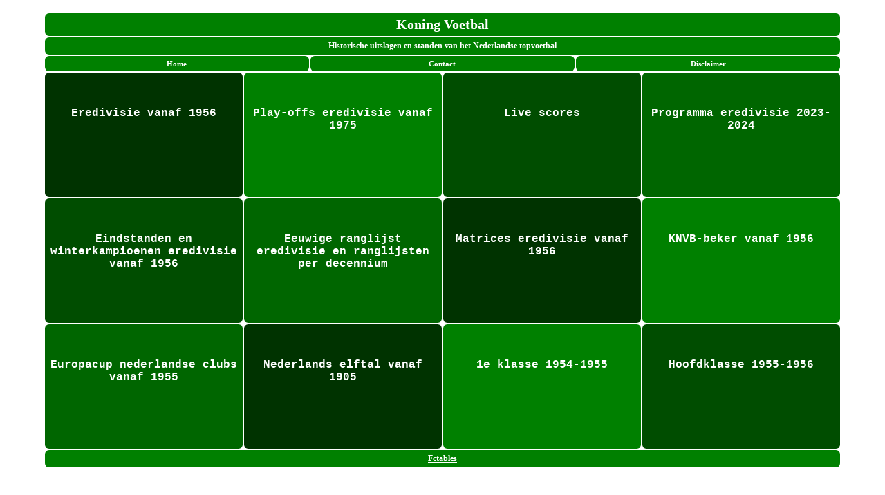

--- FILE ---
content_type: text/html
request_url: https://www.sdbdemo.nl/kv/
body_size: 1261
content:
<!DOCTYPE HTML>
<html lang="nl">

<head>
<meta name="viewport" content="width=device-width, initial-scale=1, maximum-scale=1">
<META NAME="description" CONTENT="Het meest complete overzicht van alle historische uitslagen en standen van het topvoetbal in Nederland.">
<META NAME="keywords" CONTENT="voetbal, eredivisie, programma, uitslagen, resultaten, standen, historie, all-time, betaald voetbal, eeuwige ranglijst, live scores, wedstrijden, knvb-beker, nederlands elftal, oranje, europacup, matrix">
<META HTTP-EQUIV="Content-Type" CONTENT="text/html; CHARSET=iso-8859-1">

<!-- This is the main grid stylesheet -->
<link rel="stylesheet" type="text/css" href="styles/lemonade.css">

<!-- This is styles for the grid ie. h1, p, .content -->
<link rel="stylesheet" type="text/css" href="styles/style.css">

<link rel="shortcut icon" href="favicon.ico">

<title>Voetbal - all-time uitslagen nederlands topvoetbal</title>

</head>

<BODY LINK="#ffffff" VLINK="#ffffff">

<!--
// Grid begins here, make sure you always wrap each .bit
// in a .frame class
// Use the .box class to style your content
-->
<br>

<div class="frame">
	<div class="bit-1">
		<div class="boxsmal2" STYLE="font:bold 20px Verdana;">Koning Voetbal</div>
	</div>
</div>

<div class="frame">
	<div class="bit-1">
		<div class="boxsmal2" STYLE="font:bold 12px Verdana;">Historische uitslagen en standen van het Nederlandse topvoetbal</div>
	</div>
</div>

<div class="frame">
	<div class="bit-3">
		<div class="boxsmal2" STYLE="font:bold 11px Verdana;">Home</div>
	</div>
	<div class="bit-3">
		<div class="boxsmal2" STYLE="font:bold 11px Verdana;" onclick="window.location='iframe2.asp?prog=contact';">Contact</div>
	</div>
	<div class="bit-3">
		<div class="boxsmal2" STYLE="font:bold 11px Verdana;" onclick="window.location='iframe2.asp?prog=disclaimer';">Disclaimer</div>
	</div>
</div>

<div class="frame">
	<div class="bit-4">
		<div class="box" STYLE="background-color:#003300" onclick="window.location='iframe1.asp?prog=bovenuitsl';">Eredivisie vanaf 1956</div>
	</div>
	<div class="bit-4">
		<div class="box" STYLE="background-color:#008000" onclick="window.location='iframe1.asp?prog=boven_play_offs';">Play-offs eredivisie vanaf 1975</div>
	</div>
	<div class="bit-4">
		<div class="box" style="background-color:#004d00" onclick="window.location='iframe2.asp?prog=livescoresnw';">Live scores</div>
	</div>
	<div class="bit-4">
		<div class="box" STYLE="background-color:#006600" onclick="window.location='iframe1.asp?prog=bovenprog';">Programma eredivisie 2023-2024</div>
	</div>
</div>

<div class="frame">
	<div class="bit-4">
		<div class="box" STYLE="background-color:#004d00" onclick="window.location='iframe1.asp?prog=bovenwinter';">Eindstanden en winterkampioenen eredivisie vanaf 1956</div>
	</div>
	<div class="bit-4">
		<div class="box" STYLE="background-color:#006600" onclick="window.location='iframe1.asp?prog=boveneeuwrl';">Eeuwige ranglijst eredivisie en ranglijsten per decennium</div>
	</div>
	<div class="bit-4">
		<div class="box" STYLE="background-color:#003300" onclick="window.location='iframe1.asp?prog=bovenmatr';">Matrices eredivisie vanaf 1956</div>
	</div>
	<div class="bit-4">
		<div class="box" STYLE="background-color:#008000" onclick="window.location='iframe1.asp?prog=boven_knvb-beker';">KNVB-beker vanaf 1956</div>
	</div>
</div>

<div class="frame">
	<div class="bit-4">
		<div class="box" STYLE="background-color:#006600" onclick="window.location='iframe1.asp?prog=bovenec';">Europacup nederlandse clubs vanaf 1955</div>
	</div>
	<div class="bit-4">
		<div class="box" STYLE="background-color:#003300" onclick="window.location='iframe1.asp?prog=bovenned';">Nederlands elftal vanaf 1905</div>
	</div>
	<div class="bit-4">
		<div class="box" STYLE="background-color:#008000" onclick="window.location='iframe1.asp?prog=boven1ekl';">1e klasse 1954-1955</div>
	</div>
	<div class="bit-4">
		<div class="box" STYLE="background-color:#004d00" onclick="window.location='iframe1.asp?prog=bovenhfdkl';">Hoofdklasse 1955-1956</div>
	</div>
</div>

<div class="frame">
	<div class="bit-1">
		<div class="boxsmal2" STYLE="font:bold 12px Verdana;"><a target="_blank" href="https://www.fctables.com/livescore/">Fctables</a></div>
	</div>
</div>

</body>
</html>


--- FILE ---
content_type: text/css
request_url: https://www.sdbdemo.nl/kv/styles/style.css
body_size: 764
content:
* {
  -webkit-transition: all 0.3s ease-in-out;
     -moz-transition: all 0.3s ease-in-out;
          transition: all 0.3s ease-in-out;
}

body {
  background: #fff;
}

.rijkleur1
{
	background-color: #E4E9F1;
}

.rijkleur2
{
	background-color: #F2F7F5;
}

.rijkleur2_kopregel
{
	background-color: #F2F7F5;
}

.rijkleurkampioen
{
	background-color: #ffcc99;
}

.lichtblauw
{
	background-color: #D3DBE8;
}

.lichtgroen
{
	background-color: #e3eee9;
}

.rijkleur1.sav
{
	background-color: #e9eef1;
}

.rijkleur2.sav
{
	background-color: #dfdfdf;
}

h1 {
  text-align: center;
  font: 7em "Helvetica Neue" Arial;
  color: green;
  font-weight: 800;
  padding: 40px;
  padding-bottom: 0;
}

p {
  text-align: center;
  font: 1em "Helvetica Neue" Arial;
  color: black;
  font-weight: 800;
  font-size:2em;
  margin-top:-5px;
  padding-bottom: 30px;
}

.fork {
  padding-bottom:60px;
}

footer {
  margin-top:50px;
  text-align: center;
  padding:40px;
}

footer > p {
  padding-top:30px;
  text-transform:none;
  letter-spacing: 0;
}

.frame {
  width: 90%;
  margin: 0px auto;
}

.box {
  text-align: center;
  font: 1em "Courier New", verdana, arial, tahoma, sans-serif;
  font-weight:bold;
  min-height:180px;
  background:green;
  color:#fff;
  padding: 50px 5px 0px 5px;
  -webkit-border-radius: 6px;
     -moz-border-radius: 6px;
      -ms-border-radius: 6px;
       -o-border-radius: 6px;
          border-radius: 6px;
  cursor: pointer;
}

.box_toto {
  text-align: center;
  font: 1em "Courier New", verdana, arial, tahoma, sans-serif;
  font-weight:bold;
  min-height:100px;
  background:green;
  color:#fff;
  padding: 35px 5px 5px 5px;
  -webkit-border-radius: 6px;
     -moz-border-radius: 6px;
      -ms-border-radius: 6px;
       -o-border-radius: 6px;
          border-radius: 6px;
  cursor: pointer;
}

.boxsmal {
  text-align: center;
  font: 1em "Courier New", verdana, arial, tahoma, sans-serif;
  font-weight:bold;
  min-height:60px;
  background:green;
  color:#fff;
  padding: 20px 5px 20px 5px;
  -webkit-border-radius: 6px;
     -moz-border-radius: 6px;
      -ms-border-radius: 6px;
       -o-border-radius: 6px;
          border-radius: 6px;
  cursor: pointer;
}

.boxsmal2 {
  text-align: center;
  font: 1em "Courier New", verdana, arial, tahoma, sans-serif;
  font-weight:bold;
  background:green;
  color:#fff;
  padding: 5px 5px 5px 5px;
  -webkit-border-radius: 6px;
     -moz-border-radius: 6px;
      -ms-border-radius: 6px;
       -o-border-radius: 6px;
          border-radius: 6px;
  cursor: pointer;
}

.box:hover {
  color:black;
}

.button,
.button:visited {
  margin: 50px auto;
  width: 200px;
  margin-right:5px;
  background: #fff;
  font: 1em "Helvetica Neue" Arial;
  -webkit-border-radius: 6px;
     -moz-border-radius: 6px;
      -ms-border-radius: 6px;
       -o-border-radius: 6px;
          border-radius: 6px;
  -webkit-transition: all 0.1s ease-in-out;
     -moz-transition: all 0.1s ease-in-out;
          transition: all 0.1s ease-in-out;
  border: 0;
  padding: 15px;
  color: black;
  text-decoration: none;
}

.button:hover {
  background:green;
  color: #fff;
}

@media (max-width: 480px) {
  h1 {
    font-size: 3em;
  }

  p {
    margin-top:0;
    font-size:0.8em;
    padding-bottom:45px;
  }

  footer {
    margin-top:0;
  }

  .button {
    display:block;
    width:100%;
    margin-top:10px;
    margin-bottom:0;
  }

  p > span {
    display:none;
  }

  .fork {
    display:none;
  }
}
